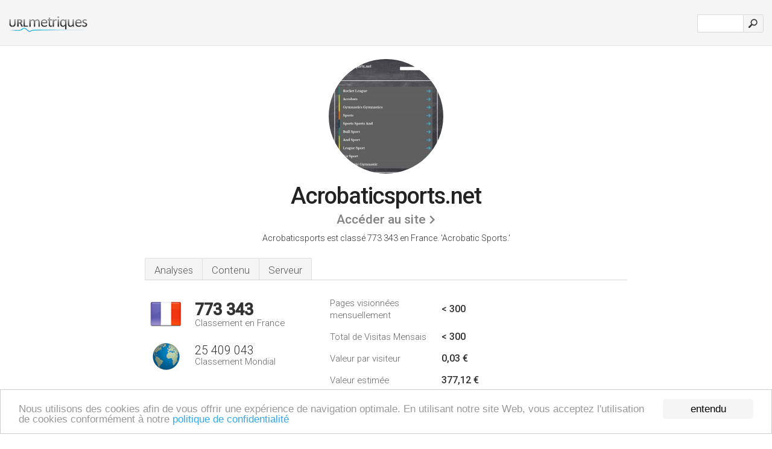

--- FILE ---
content_type: text/html; charset=UTF-8
request_url: http://urlmetriques.co/www.acrobaticsports.net
body_size: 3954
content:
<!DOCTYPE html PUBLIC "-//W3C//DTD XHTML 1.0 Strict//EN" "http://www.w3.org/TR/xhtml1/DTD/xhtml1-strict.dtd"><html xmlns="http://www.w3.org/1999/xhtml">



<head><meta http-equiv="Content-Type" content="text/html; charset=utf-8" /><title>www.Acrobaticsports.net - Acrobatic Sports</title><meta name="description" content="En France, Acrobaticsports.net est classé 773 343, avec un nombre de visiteurs mensuels estimé à < 300. Cliquez pour voir d'autres données concernant ce site." /><meta name="keywords" content="acrobaticsports.net, acrobaticsports, Acrobatic Sports, Aiffgym, Lsc Trampoline, Mot De Passe Oublié, Tra & Tum Compétitions, et Tra Jeux Olympiques" />
<link rel="stylesheet" type="text/css" href="http://fonts.googleapis.com/css?family=Roboto:300,500" />
<link href="http://www.img-urlm.com/css/style_all_base_nhr.css" type="text/css" rel="stylesheet" />



<!-- Begin Cookie Consent plugin by Silktide - http://silktide.com/cookieconsent -->
<script type="text/javascript">
    window.cookieconsent_options = {"message":"Nous utilisons des cookies afin de vous offrir une expérience de navigation optimale. En utilisant notre site Web, vous acceptez l'utilisation de cookies conformément à notre ","dismiss":"entendu","learnMore":"politique de confidentialité","link":"http://urlmetriques.co/legal/#privacy","theme":"http://www.img-urlm.com/css/cconsent.css"};
</script>

<script type="text/javascript" src="//cdnjs.cloudflare.com/ajax/libs/cookieconsent2/1.0.9/cookieconsent.min.js"></script>
<!-- End Cookie Consent plugin -->
<link rel="icon" type="image" href="http://upulse.co/favicon.ico"/></head><body><div class="main_wrapper"><div class="main_header">
<div class="header_logo_fr"><a href="/"><img src="http://upulse.co/images/fr/logo.gif" /></a></div>
<div class="search_div_main">
<div class="input_div">
<form method="post" action="/" id="check">
<input type="hidden" name="action" value="fetch_statistics" />
    <div id="masthead-search"> 
          <input type="text" name="url" id="url" value="" class="url" />
        </div>
    </div>    
<input class="submit" type="submit" value=""/>
</form>
    </div>
<div class="header_right_part">
</div>
</div><div class="page_middle_part_border"><div class="page_middle_part"><div class="page_right_part">
<div class="divimg">

<img class="img_thumbshot_image" src="http://www.img-urlm.com/i/acrobaticsports.net.jpg" />

</div>
</div><div class="page_left_part"><div class="heading_div"><div class="h1top_div"><span>Acrobaticsports.net</span></div>



<div class="em_f_div"><em class="f_sixteen_www"><a target="_blank" rel="nofollow" class="a_sixteen_gtn_sub" href="http://www.acrobaticsports.net" />Accéder au site</a></em></div>


<p class="para_sent_top">Acrobaticsports est classé 773 343 en France. <!-- google_ad_section_start -->'Acrobatic Sports.'<!-- google_ad_section_end --></p></div> 








<!-- google_ad_section_start(weight=ignore) --><div class="content_tabs"><ul class="idTabs"><li class="sum"><a href="#web">Analyses</a></li><li><a href="#content_t">Contenu</a></li><li><a href="#server_two">Serveur</a></li></ul></div><!-- google_ad_section_end --><div id="summary"><!-- google_ad_section_start(weight=ignore) --><div class="content_one_left"><p style="background: url('http://upulse.co/images/fr.gif') no-repeat scroll left bottom transparent;" class="pfirst"><span class="pfirstspanone">773 343</span><span class="pfirstspantwo">Classement en France</span></p><p style="background: url('http://upulse.co/images/globe.gif') no-repeat scroll left bottom transparent;" class="psecond"><span class="psecondspanone">25 409 043</span><span class="pfirstspantwo">Classement Mondial</span></p></div><div class="content_one_right"><table class="white_main"><tbody><tr><td class="wh_one">Pages visionnées mensuellement</td><td class="wh_two">< 300</td><td class="wh_three"></td></tr><tr><td class="wh_one">Total de Visitas Mensais</td><td class="wh_two">< 300</td><td class="wh_three"></td></tr><tr><td class="wh_one">Valeur par visiteur</td><td class="wh_two">0,03 €<br /></td><td class="wh_three"></td></tr><tr><td class="wh_one">Valeur estimée</td><td class="wh_two">377,12 €</td><td class="wh_three"></td></tr><tr><td class="wh_one">Liens externes</td><td class="wh_two">29</td><td class="wh_three"></td></tr><tr><td class="wh_one">Nombre de pages</td><td class="wh_two">--</td><td class="wh_three"></td></tr></tbody></table></div><div style="clear: both;"></div><div class="content_disclaim"><p class="disclaim"> Dernière mise à jour: 20-04-2018 . Données estimées, lire la décharge.</p></div><!-- google_ad_section_end --></div><div id="web"><!-- google_ad_section_start(weight=ignore) --><span id="content_t">Contenu</span><div class="honebox">www.Acrobaticsports.net</div><!-- google_ad_section_end --><!-- google_ad_section_start --><p class="bpad"><font class="ptab">Sujets:</font> Acrobatic Sports, Aiffgym, Lsc Trampoline, et Mot De Passe Oublié.</p><!-- google_ad_section_end --><!-- google_ad_section_start(weight=ignore) -->


<!-- google_ad_section_end --><span id="server_two">Serveur</span><!-- google_ad_section_start(weight=ignore) --><table class="content_table_main"><tr class="tdblue"><td colspan="2">Localisation du serveur</td></tr><tr><td class="maptexttd"> Ovh Sas<br />Roubaix<br />France <br /> 50.7, 3.17</td><td class="maptexttdtwo"><div style="width: 100%; height:100px;" class="google-map" data-lat="50.7" data-lng=" 3.17"></div></td></tr></table><p class="fct">Il est hébergé par Ovh Sas Roubaix, utilisant le serveur web Apache/2. Son Numéro IP est 91.121.36.66. Ses 2 serveurs DNS sont <i>ns11.ovh.net</i>, et <i>dns11.ovh.net</i>.</p><p class="bpad"><font class="ptab">IP:</font> 91.121.36.66</p><p class="bpad"><font class="ptab">Serveur Web:</font> Apache/2</p><p class="bpad"><font class="ptab">Encodage:</font> iso-8859-1</p></div><div id="server_three"><table class="content_table_main"><tr class="tdblue"><td> PING ovh5.1genia.com (91.121.36.66) 56(84) bytes of data.</td><td class="tdwidth"></td></tr><tr><td>64 bytes from ovh5.1genia.com (91.121.36.66): icmp_seq=1 ttl=53 </td><td class="tdwidth">119 ms</td></tr><tr><td>64 bytes from ovh5.1genia.com (91.121.36.66): icmp_seq=1 ttl=53 <td class="tdwidth">119 ms</td></td></tr></table><p class="fct">Un ping pour tester la vitesse de réponse est chronométré à 119 ms.</p><table class="content_table_main"><tr class="tdblue"><td colspan="2">Organisation du Serveur</td></tr><tr><th> Date:</th><td>-- </td></tr><tr><th>Server:</th><td>Apache/2.2.3 (Debian) mod_jk/1.2.18 </td></tr><tr><th>Set-Cookie:</th><td>-- </td></tr><tr><th>Cache-Control:</th><td>no-cache </td></tr><tr><th>Pragma:</th><td>no-cache </td></tr><tr><th>Expires:</th><td>-- </td></tr><tr><th>Last-Modified:</th><td>-- </td></tr><tr><th>Transfer-Encoding:</th><td>chunked </td></tr><tr><th>Content-Type:</th><td>text/html;charset=ISO-8859-1</td></tr></table><!-- google_ad_section_end --></div><!-- google_ad_section_start(weight=ignore) --><div id="relatedn"><div class="similarbox">Domaines similaires</div><ul id="relatedsites"><li><a href="/www.acrobatie.net"><img class="smallthumb" src="[data-uri]" data-src="http://urlimg.co/acrobatie.net.jpg" alt="acrobatie " title="acrobatie "></a><p>acrobatie.net</p></li><li><a href="/www.acrobatieacheval.com"><img class="smallthumb" src="[data-uri]" data-src="http://urlimg.co/acrobatieacheval.com.jpg" alt=" Agenda, Vidéos, Ma première page, Agenda" title=" Agenda, Vidéos, Ma première page, Agenda"></a><p>acrobatieacheval.com</p></li><li><a href="/www.acrobatiemotos.com"><img class="smallthumb" src="[data-uri]" data-src="http://urlimg.co/acrobatiemotos.com.jpg" alt="" title=""></a><p>acrobatiemotos.com</p></li><li><a href="/www.acrobatiepourtous.com"><img class="smallthumb" src="[data-uri]" data-src="http://urlimg.co/acrobatiepourtous.com.jpg" alt="acrobatiepourtous.com" title="acrobatiepourtous.com"></a><p>acrobatiepourtous.com</p></li><li><a href="/www.acrobatik.fr"><img class="smallthumb" src="[data-uri]" data-src="http://urlimg.co/acrobatik.fr.jpg" alt="Document sans nom" title="Document sans nom"></a><p>acrobatik.fr</p></li></ul></div><!-- google_ad_section_end --></div>




</div></div><div class="main_footer">
<!-- google_ad_section_start(weight=ignore) -->
<div id="container4">
	<div id="container3">
		<div id="container2">
			<div id="container1">
				<div id="col1">
				<ul>               

<li>
<a href="/sm/0/">0</a>
<a href="/sm/a/">A</a>
<a href="/sm/b/">B</a>
<a href="/sm/c/">C</a>
<a href="/sm/d/">D</a>
<a href="/sm/e/">E</a>
<a href="/sm/f/">F</a>
<a href="/sm/g/">G</a>
<a href="/sm/h/">H</a>
<a href="/sm/i/">I</a>
<a href="/sm/j/">J</a>
<a href="/sm/k/">K</a>
<a href="/sm/l/">L</a>
<a href="/sm/m/">M</a>
</li><li>
<a href="/sm/n/">N</a>
<a href="/sm/o/">O</a>
<a href="/sm/p/">P</a>
<a href="/sm/q/">Q</a>
<a href="/sm/r/">R</a>
<a href="/sm/s/">S</a>
<a href="/sm/t/">T</a>
<a href="/sm/u/">U</a>
<a href="/sm/v/">V</a>
<a href="/sm/w/">W</a>
<a href="/sm/x/">X</a>
<a href="/sm/y/">Y</a>
<a href="/sm/z/">Z</a>
</li>
</ul>
                    
                                        
				</div>
				<div id="col2">
<ul>

<li><a href="/remove/">Supprimer site web</a></li>
<li><a href="/legal/#privacy">Politique De Confidentialite</a></li>
</ul>
				</div>
				<div id="col3">
                <ul>
<li><a href="/legal/#contact">Contact</a> &nbsp;</li>
</ul>

				</div>
				<div id="col4">
					<ul>
				
                        <li>&copy; 2026</li>
					</ul>
			</div>
			</div>
		</div>
	</div>
</div>

<div id="clear"></div>

<!-- google_ad_section_end --></div>


</div><!-- google_ad_section_start(weight=ignore) --><script src="//ajax.googleapis.com/ajax/libs/jquery/2.1.3/jquery.min.js"></script><script> $(function() { $("img").unveil(50); }); </script><script src="//upulse.co/js/jquery.unveil.combined.lazy-load-google-maps.js"></script><script> ;( function( $, window, document, undefined ) { var $window = $( window ), mapInstances = [], $pluginInstance = $( '.google-map' ).lazyLoadGoogleMaps( { callback: function( container, map ) { var $container = $( container ), center = new google.maps.LatLng( $container.attr( 'data-lat' ), $container.attr( 'data-lng' ) ); map.setOptions({ zoom: 10, center: center, scrollwheel: false }); new google.maps.Marker({ position: center, map: map }); $.data( map, 'center', center ); mapInstances.push( map ); var updateCenter = function(){ $.data( map, 'center', map.getCenter() ); }; google.maps.event.addListener( map, 'dragend', updateCenter ); google.maps.event.addListener( map, 'zoom_changed', updateCenter ); google.maps.event.addListenerOnce( map, 'idle', function(){ $container.addClass( 'is-loaded' ); }); } }); $window.on( 'resize', $pluginInstance.debounce( 1000, function() { $.each( mapInstances, function() { this.setCenter( $.data( this, 'center' ) ); }); })); })( jQuery, window, document ); </script><script type="text/javascript"> var sc_project=7413054; var sc_invisible=1; var sc_security="39ebb42b"; </script><script type="text/javascript" src="http://www.statcounter.com/counter/counter.js"></script><script type="text/javascript"> var _gaq = _gaq || []; _gaq.push(['_setAccount', 'UA-27106627-1']); _gaq.push(['_trackPageview']); (function() { var ga = document.createElement('script'); ga.type = 'text/javascript'; ga.async = true; ga.src = ('https:' == document.location.protocol ? 'https://ssl' : 'http://www') + '.google-analytics.com/ga.js'; var s = document.getElementsByTagName('script')[0]; s.parentNode.insertBefore(ga, s); })(); </script><!-- google_ad_section_end --></body></html> 